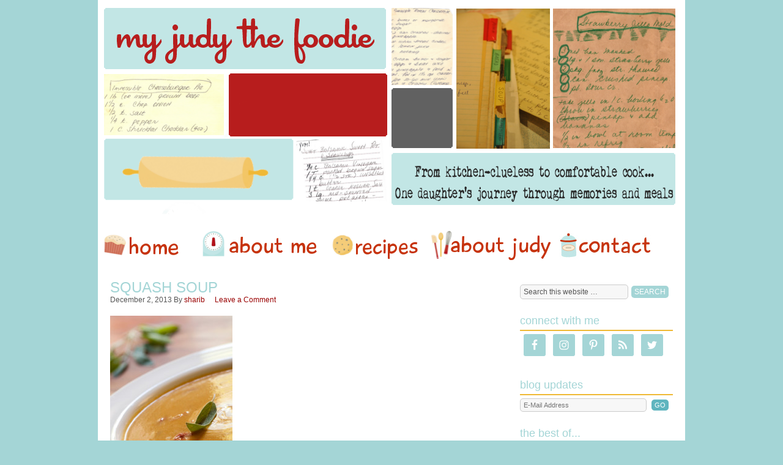

--- FILE ---
content_type: text/html; charset=UTF-8
request_url: https://www.myjudythefoodie.com/2013/12/cranberry-roasted-squash-soup-with-toasted-pecans/istock_000014463048xsmall/
body_size: 10132
content:
<!DOCTYPE html PUBLIC "-//W3C//DTD XHTML 1.0 Transitional//EN" "http://www.w3.org/TR/xhtml1/DTD/xhtml1-transitional.dtd">
<html xmlns="http://www.w3.org/1999/xhtml" lang="en-US" xml:lang="en-US">
<head profile="http://gmpg.org/xfn/11">
<meta http-equiv="Content-Type" content="text/html; charset=UTF-8" />
<title>squash soup - My Judy the Foodie</title><meta name='robots' content='index, follow, max-image-preview:large, max-snippet:-1, max-video-preview:-1' />

	<!-- This site is optimized with the Yoast SEO plugin v20.13 - https://yoast.com/wordpress/plugins/seo/ -->
	<link rel="canonical" href="https://www.myjudythefoodie.com/2013/12/cranberry-roasted-squash-soup-with-toasted-pecans/istock_000014463048xsmall/" />
	<meta property="og:locale" content="en_US" />
	<meta property="og:type" content="article" />
	<meta property="og:title" content="squash soup - My Judy the Foodie" />
	<meta property="og:url" content="https://www.myjudythefoodie.com/2013/12/cranberry-roasted-squash-soup-with-toasted-pecans/istock_000014463048xsmall/" />
	<meta property="og:site_name" content="My Judy the Foodie" />
	<meta property="og:image" content="https://www.myjudythefoodie.com/2013/12/cranberry-roasted-squash-soup-with-toasted-pecans/istock_000014463048xsmall" />
	<meta property="og:image:width" content="283" />
	<meta property="og:image:height" content="424" />
	<meta property="og:image:type" content="image/jpeg" />
	<meta name="twitter:card" content="summary_large_image" />
	<script type="application/ld+json" class="yoast-schema-graph">{"@context":"https://schema.org","@graph":[{"@type":"WebPage","@id":"https://www.myjudythefoodie.com/2013/12/cranberry-roasted-squash-soup-with-toasted-pecans/istock_000014463048xsmall/","url":"https://www.myjudythefoodie.com/2013/12/cranberry-roasted-squash-soup-with-toasted-pecans/istock_000014463048xsmall/","name":"squash soup - My Judy the Foodie","isPartOf":{"@id":"https://www.myjudythefoodie.com/#website"},"primaryImageOfPage":{"@id":"https://www.myjudythefoodie.com/2013/12/cranberry-roasted-squash-soup-with-toasted-pecans/istock_000014463048xsmall/#primaryimage"},"image":{"@id":"https://www.myjudythefoodie.com/2013/12/cranberry-roasted-squash-soup-with-toasted-pecans/istock_000014463048xsmall/#primaryimage"},"thumbnailUrl":"https://www.myjudythefoodie.com/wp-content/uploads/2013/12/iStock_000014463048XSmall.jpg","datePublished":"2013-12-02T17:58:50+00:00","dateModified":"2013-12-02T17:58:50+00:00","breadcrumb":{"@id":"https://www.myjudythefoodie.com/2013/12/cranberry-roasted-squash-soup-with-toasted-pecans/istock_000014463048xsmall/#breadcrumb"},"inLanguage":"en-US","potentialAction":[{"@type":"ReadAction","target":["https://www.myjudythefoodie.com/2013/12/cranberry-roasted-squash-soup-with-toasted-pecans/istock_000014463048xsmall/"]}]},{"@type":"ImageObject","inLanguage":"en-US","@id":"https://www.myjudythefoodie.com/2013/12/cranberry-roasted-squash-soup-with-toasted-pecans/istock_000014463048xsmall/#primaryimage","url":"https://www.myjudythefoodie.com/wp-content/uploads/2013/12/iStock_000014463048XSmall.jpg","contentUrl":"https://www.myjudythefoodie.com/wp-content/uploads/2013/12/iStock_000014463048XSmall.jpg","width":283,"height":424},{"@type":"BreadcrumbList","@id":"https://www.myjudythefoodie.com/2013/12/cranberry-roasted-squash-soup-with-toasted-pecans/istock_000014463048xsmall/#breadcrumb","itemListElement":[{"@type":"ListItem","position":1,"name":"Home","item":"https://www.myjudythefoodie.com/"},{"@type":"ListItem","position":2,"name":"Cranberry Roasted Squash Soup with Toasted Pecans","item":"https://www.myjudythefoodie.com/2013/12/cranberry-roasted-squash-soup-with-toasted-pecans/"},{"@type":"ListItem","position":3,"name":"squash soup"}]},{"@type":"WebSite","@id":"https://www.myjudythefoodie.com/#website","url":"https://www.myjudythefoodie.com/","name":"My Judy the Foodie","description":"From kitchen-clueless to comfortable cook...one daughter&#039;s journey through memories and meals","potentialAction":[{"@type":"SearchAction","target":{"@type":"EntryPoint","urlTemplate":"https://www.myjudythefoodie.com/?s={search_term_string}"},"query-input":"required name=search_term_string"}],"inLanguage":"en-US"}]}</script>
	<!-- / Yoast SEO plugin. -->


<link rel='dns-prefetch' href='//www.myjudythefoodie.com' />
<link rel='dns-prefetch' href='//secure.gravatar.com' />
<link rel='dns-prefetch' href='//stats.wp.com' />
<link rel='dns-prefetch' href='//m9m6e2w5.stackpathcdn.com' />
<link rel='dns-prefetch' href='//cdn.shareaholic.net' />
<link rel='dns-prefetch' href='//www.shareaholic.net' />
<link rel='dns-prefetch' href='//analytics.shareaholic.com' />
<link rel='dns-prefetch' href='//recs.shareaholic.com' />
<link rel='dns-prefetch' href='//partner.shareaholic.com' />
<link rel='dns-prefetch' href='//v0.wordpress.com' />
<link rel="alternate" type="application/rss+xml" title="My Judy the Foodie &raquo; Feed" href="http://feeds.feedburner.com/myjudythefoodie" />
<link rel="alternate" type="application/rss+xml" title="My Judy the Foodie &raquo; Comments Feed" href="https://www.myjudythefoodie.com/comments/feed/" />
<link rel="alternate" type="application/rss+xml" title="My Judy the Foodie &raquo; squash soup Comments Feed" href="https://www.myjudythefoodie.com/2013/12/cranberry-roasted-squash-soup-with-toasted-pecans/istock_000014463048xsmall/feed/" />
<!-- Shareaholic - https://www.shareaholic.com -->
<link rel='preload' href='//cdn.shareaholic.net/assets/pub/shareaholic.js' as='script'/>
<script data-no-minify='1' data-cfasync='false'>
_SHR_SETTINGS = {"endpoints":{"local_recs_url":"https:\/\/www.myjudythefoodie.com\/wp-admin\/admin-ajax.php?action=shareaholic_permalink_related","ajax_url":"https:\/\/www.myjudythefoodie.com\/wp-admin\/admin-ajax.php","share_counts_url":"https:\/\/www.myjudythefoodie.com\/wp-admin\/admin-ajax.php?action=shareaholic_share_counts_api"},"site_id":"937a4033367cf147c3e8e0f003514b62","url_components":{"year":"2013","monthnum":"12","day":"02","hour":"12","minute":"58","second":"50","post_id":"2570","postname":"istock_000014463048xsmall","category":"uncategorized"}};
</script>
<script data-no-minify='1' data-cfasync='false' src='//cdn.shareaholic.net/assets/pub/shareaholic.js' data-shr-siteid='937a4033367cf147c3e8e0f003514b62' async ></script>

<!-- Shareaholic Content Tags -->
<meta name='shareaholic:site_name' content='My Judy the Foodie' />
<meta name='shareaholic:language' content='en-US' />
<meta name='shareaholic:url' content='https://www.myjudythefoodie.com/2013/12/cranberry-roasted-squash-soup-with-toasted-pecans/istock_000014463048xsmall/' />
<meta name='shareaholic:keywords' content='tag:cranberry roasted squash soup, tag:holiday recipe, tag:squash, tag:squash recipe, tag:squash soup, cat:recipes, cat:sides, type:attachment' />
<meta name='shareaholic:article_published_time' content='2013-12-02T12:58:50-05:00' />
<meta name='shareaholic:article_modified_time' content='2013-12-02T12:58:50-05:00' />
<meta name='shareaholic:shareable_page' content='true' />
<meta name='shareaholic:article_visibility' content='private' />
<meta name='shareaholic:article_author_name' content='sharib' />
<meta name='shareaholic:site_id' content='937a4033367cf147c3e8e0f003514b62' />
<meta name='shareaholic:wp_version' content='9.7.8' />

<!-- Shareaholic Content Tags End -->

<!-- Shareaholic Open Graph Tags -->
<meta property='og:image' content='https://www.myjudythefoodie.com/wp-content/uploads/2013/12/iStock_000014463048XSmall-150x150.jpg' />
<!-- Shareaholic Open Graph Tags End -->
<script type="text/javascript">
window._wpemojiSettings = {"baseUrl":"https:\/\/s.w.org\/images\/core\/emoji\/14.0.0\/72x72\/","ext":".png","svgUrl":"https:\/\/s.w.org\/images\/core\/emoji\/14.0.0\/svg\/","svgExt":".svg","source":{"concatemoji":"https:\/\/www.myjudythefoodie.com\/wp-includes\/js\/wp-emoji-release.min.js?ver=6.3.7"}};
/*! This file is auto-generated */
!function(i,n){var o,s,e;function c(e){try{var t={supportTests:e,timestamp:(new Date).valueOf()};sessionStorage.setItem(o,JSON.stringify(t))}catch(e){}}function p(e,t,n){e.clearRect(0,0,e.canvas.width,e.canvas.height),e.fillText(t,0,0);var t=new Uint32Array(e.getImageData(0,0,e.canvas.width,e.canvas.height).data),r=(e.clearRect(0,0,e.canvas.width,e.canvas.height),e.fillText(n,0,0),new Uint32Array(e.getImageData(0,0,e.canvas.width,e.canvas.height).data));return t.every(function(e,t){return e===r[t]})}function u(e,t,n){switch(t){case"flag":return n(e,"\ud83c\udff3\ufe0f\u200d\u26a7\ufe0f","\ud83c\udff3\ufe0f\u200b\u26a7\ufe0f")?!1:!n(e,"\ud83c\uddfa\ud83c\uddf3","\ud83c\uddfa\u200b\ud83c\uddf3")&&!n(e,"\ud83c\udff4\udb40\udc67\udb40\udc62\udb40\udc65\udb40\udc6e\udb40\udc67\udb40\udc7f","\ud83c\udff4\u200b\udb40\udc67\u200b\udb40\udc62\u200b\udb40\udc65\u200b\udb40\udc6e\u200b\udb40\udc67\u200b\udb40\udc7f");case"emoji":return!n(e,"\ud83e\udef1\ud83c\udffb\u200d\ud83e\udef2\ud83c\udfff","\ud83e\udef1\ud83c\udffb\u200b\ud83e\udef2\ud83c\udfff")}return!1}function f(e,t,n){var r="undefined"!=typeof WorkerGlobalScope&&self instanceof WorkerGlobalScope?new OffscreenCanvas(300,150):i.createElement("canvas"),a=r.getContext("2d",{willReadFrequently:!0}),o=(a.textBaseline="top",a.font="600 32px Arial",{});return e.forEach(function(e){o[e]=t(a,e,n)}),o}function t(e){var t=i.createElement("script");t.src=e,t.defer=!0,i.head.appendChild(t)}"undefined"!=typeof Promise&&(o="wpEmojiSettingsSupports",s=["flag","emoji"],n.supports={everything:!0,everythingExceptFlag:!0},e=new Promise(function(e){i.addEventListener("DOMContentLoaded",e,{once:!0})}),new Promise(function(t){var n=function(){try{var e=JSON.parse(sessionStorage.getItem(o));if("object"==typeof e&&"number"==typeof e.timestamp&&(new Date).valueOf()<e.timestamp+604800&&"object"==typeof e.supportTests)return e.supportTests}catch(e){}return null}();if(!n){if("undefined"!=typeof Worker&&"undefined"!=typeof OffscreenCanvas&&"undefined"!=typeof URL&&URL.createObjectURL&&"undefined"!=typeof Blob)try{var e="postMessage("+f.toString()+"("+[JSON.stringify(s),u.toString(),p.toString()].join(",")+"));",r=new Blob([e],{type:"text/javascript"}),a=new Worker(URL.createObjectURL(r),{name:"wpTestEmojiSupports"});return void(a.onmessage=function(e){c(n=e.data),a.terminate(),t(n)})}catch(e){}c(n=f(s,u,p))}t(n)}).then(function(e){for(var t in e)n.supports[t]=e[t],n.supports.everything=n.supports.everything&&n.supports[t],"flag"!==t&&(n.supports.everythingExceptFlag=n.supports.everythingExceptFlag&&n.supports[t]);n.supports.everythingExceptFlag=n.supports.everythingExceptFlag&&!n.supports.flag,n.DOMReady=!1,n.readyCallback=function(){n.DOMReady=!0}}).then(function(){return e}).then(function(){var e;n.supports.everything||(n.readyCallback(),(e=n.source||{}).concatemoji?t(e.concatemoji):e.wpemoji&&e.twemoji&&(t(e.twemoji),t(e.wpemoji)))}))}((window,document),window._wpemojiSettings);
</script>
<style type="text/css">
img.wp-smiley,
img.emoji {
	display: inline !important;
	border: none !important;
	box-shadow: none !important;
	height: 1em !important;
	width: 1em !important;
	margin: 0 0.07em !important;
	vertical-align: -0.1em !important;
	background: none !important;
	padding: 0 !important;
}
</style>
	<link rel='stylesheet' id='child-theme-css' href='https://www.myjudythefoodie.com/wp-content/themes/pixelhappy/style.css?ver=2.5.2' type='text/css' media='all' />
<link rel='stylesheet' id='wp-block-library-css' href='https://www.myjudythefoodie.com/wp-includes/css/dist/block-library/style.min.css?ver=6.3.7' type='text/css' media='all' />
<style id='wp-block-library-inline-css' type='text/css'>
.has-text-align-justify{text-align:justify;}
</style>
<link rel='stylesheet' id='jetpack-videopress-video-block-view-css' href='https://www.myjudythefoodie.com/wp-content/plugins/jetpack/jetpack_vendor/automattic/jetpack-videopress/build/block-editor/blocks/video/view.css?minify=false&#038;ver=34ae973733627b74a14e' type='text/css' media='all' />
<link rel='stylesheet' id='mediaelement-css' href='https://www.myjudythefoodie.com/wp-includes/js/mediaelement/mediaelementplayer-legacy.min.css?ver=4.2.17' type='text/css' media='all' />
<link rel='stylesheet' id='wp-mediaelement-css' href='https://www.myjudythefoodie.com/wp-includes/js/mediaelement/wp-mediaelement.min.css?ver=6.3.7' type='text/css' media='all' />
<style id='classic-theme-styles-inline-css' type='text/css'>
/*! This file is auto-generated */
.wp-block-button__link{color:#fff;background-color:#32373c;border-radius:9999px;box-shadow:none;text-decoration:none;padding:calc(.667em + 2px) calc(1.333em + 2px);font-size:1.125em}.wp-block-file__button{background:#32373c;color:#fff;text-decoration:none}
</style>
<style id='global-styles-inline-css' type='text/css'>
body{--wp--preset--color--black: #000000;--wp--preset--color--cyan-bluish-gray: #abb8c3;--wp--preset--color--white: #ffffff;--wp--preset--color--pale-pink: #f78da7;--wp--preset--color--vivid-red: #cf2e2e;--wp--preset--color--luminous-vivid-orange: #ff6900;--wp--preset--color--luminous-vivid-amber: #fcb900;--wp--preset--color--light-green-cyan: #7bdcb5;--wp--preset--color--vivid-green-cyan: #00d084;--wp--preset--color--pale-cyan-blue: #8ed1fc;--wp--preset--color--vivid-cyan-blue: #0693e3;--wp--preset--color--vivid-purple: #9b51e0;--wp--preset--gradient--vivid-cyan-blue-to-vivid-purple: linear-gradient(135deg,rgba(6,147,227,1) 0%,rgb(155,81,224) 100%);--wp--preset--gradient--light-green-cyan-to-vivid-green-cyan: linear-gradient(135deg,rgb(122,220,180) 0%,rgb(0,208,130) 100%);--wp--preset--gradient--luminous-vivid-amber-to-luminous-vivid-orange: linear-gradient(135deg,rgba(252,185,0,1) 0%,rgba(255,105,0,1) 100%);--wp--preset--gradient--luminous-vivid-orange-to-vivid-red: linear-gradient(135deg,rgba(255,105,0,1) 0%,rgb(207,46,46) 100%);--wp--preset--gradient--very-light-gray-to-cyan-bluish-gray: linear-gradient(135deg,rgb(238,238,238) 0%,rgb(169,184,195) 100%);--wp--preset--gradient--cool-to-warm-spectrum: linear-gradient(135deg,rgb(74,234,220) 0%,rgb(151,120,209) 20%,rgb(207,42,186) 40%,rgb(238,44,130) 60%,rgb(251,105,98) 80%,rgb(254,248,76) 100%);--wp--preset--gradient--blush-light-purple: linear-gradient(135deg,rgb(255,206,236) 0%,rgb(152,150,240) 100%);--wp--preset--gradient--blush-bordeaux: linear-gradient(135deg,rgb(254,205,165) 0%,rgb(254,45,45) 50%,rgb(107,0,62) 100%);--wp--preset--gradient--luminous-dusk: linear-gradient(135deg,rgb(255,203,112) 0%,rgb(199,81,192) 50%,rgb(65,88,208) 100%);--wp--preset--gradient--pale-ocean: linear-gradient(135deg,rgb(255,245,203) 0%,rgb(182,227,212) 50%,rgb(51,167,181) 100%);--wp--preset--gradient--electric-grass: linear-gradient(135deg,rgb(202,248,128) 0%,rgb(113,206,126) 100%);--wp--preset--gradient--midnight: linear-gradient(135deg,rgb(2,3,129) 0%,rgb(40,116,252) 100%);--wp--preset--font-size--small: 13px;--wp--preset--font-size--medium: 20px;--wp--preset--font-size--large: 36px;--wp--preset--font-size--x-large: 42px;--wp--preset--spacing--20: 0.44rem;--wp--preset--spacing--30: 0.67rem;--wp--preset--spacing--40: 1rem;--wp--preset--spacing--50: 1.5rem;--wp--preset--spacing--60: 2.25rem;--wp--preset--spacing--70: 3.38rem;--wp--preset--spacing--80: 5.06rem;--wp--preset--shadow--natural: 6px 6px 9px rgba(0, 0, 0, 0.2);--wp--preset--shadow--deep: 12px 12px 50px rgba(0, 0, 0, 0.4);--wp--preset--shadow--sharp: 6px 6px 0px rgba(0, 0, 0, 0.2);--wp--preset--shadow--outlined: 6px 6px 0px -3px rgba(255, 255, 255, 1), 6px 6px rgba(0, 0, 0, 1);--wp--preset--shadow--crisp: 6px 6px 0px rgba(0, 0, 0, 1);}:where(.is-layout-flex){gap: 0.5em;}:where(.is-layout-grid){gap: 0.5em;}body .is-layout-flow > .alignleft{float: left;margin-inline-start: 0;margin-inline-end: 2em;}body .is-layout-flow > .alignright{float: right;margin-inline-start: 2em;margin-inline-end: 0;}body .is-layout-flow > .aligncenter{margin-left: auto !important;margin-right: auto !important;}body .is-layout-constrained > .alignleft{float: left;margin-inline-start: 0;margin-inline-end: 2em;}body .is-layout-constrained > .alignright{float: right;margin-inline-start: 2em;margin-inline-end: 0;}body .is-layout-constrained > .aligncenter{margin-left: auto !important;margin-right: auto !important;}body .is-layout-constrained > :where(:not(.alignleft):not(.alignright):not(.alignfull)){max-width: var(--wp--style--global--content-size);margin-left: auto !important;margin-right: auto !important;}body .is-layout-constrained > .alignwide{max-width: var(--wp--style--global--wide-size);}body .is-layout-flex{display: flex;}body .is-layout-flex{flex-wrap: wrap;align-items: center;}body .is-layout-flex > *{margin: 0;}body .is-layout-grid{display: grid;}body .is-layout-grid > *{margin: 0;}:where(.wp-block-columns.is-layout-flex){gap: 2em;}:where(.wp-block-columns.is-layout-grid){gap: 2em;}:where(.wp-block-post-template.is-layout-flex){gap: 1.25em;}:where(.wp-block-post-template.is-layout-grid){gap: 1.25em;}.has-black-color{color: var(--wp--preset--color--black) !important;}.has-cyan-bluish-gray-color{color: var(--wp--preset--color--cyan-bluish-gray) !important;}.has-white-color{color: var(--wp--preset--color--white) !important;}.has-pale-pink-color{color: var(--wp--preset--color--pale-pink) !important;}.has-vivid-red-color{color: var(--wp--preset--color--vivid-red) !important;}.has-luminous-vivid-orange-color{color: var(--wp--preset--color--luminous-vivid-orange) !important;}.has-luminous-vivid-amber-color{color: var(--wp--preset--color--luminous-vivid-amber) !important;}.has-light-green-cyan-color{color: var(--wp--preset--color--light-green-cyan) !important;}.has-vivid-green-cyan-color{color: var(--wp--preset--color--vivid-green-cyan) !important;}.has-pale-cyan-blue-color{color: var(--wp--preset--color--pale-cyan-blue) !important;}.has-vivid-cyan-blue-color{color: var(--wp--preset--color--vivid-cyan-blue) !important;}.has-vivid-purple-color{color: var(--wp--preset--color--vivid-purple) !important;}.has-black-background-color{background-color: var(--wp--preset--color--black) !important;}.has-cyan-bluish-gray-background-color{background-color: var(--wp--preset--color--cyan-bluish-gray) !important;}.has-white-background-color{background-color: var(--wp--preset--color--white) !important;}.has-pale-pink-background-color{background-color: var(--wp--preset--color--pale-pink) !important;}.has-vivid-red-background-color{background-color: var(--wp--preset--color--vivid-red) !important;}.has-luminous-vivid-orange-background-color{background-color: var(--wp--preset--color--luminous-vivid-orange) !important;}.has-luminous-vivid-amber-background-color{background-color: var(--wp--preset--color--luminous-vivid-amber) !important;}.has-light-green-cyan-background-color{background-color: var(--wp--preset--color--light-green-cyan) !important;}.has-vivid-green-cyan-background-color{background-color: var(--wp--preset--color--vivid-green-cyan) !important;}.has-pale-cyan-blue-background-color{background-color: var(--wp--preset--color--pale-cyan-blue) !important;}.has-vivid-cyan-blue-background-color{background-color: var(--wp--preset--color--vivid-cyan-blue) !important;}.has-vivid-purple-background-color{background-color: var(--wp--preset--color--vivid-purple) !important;}.has-black-border-color{border-color: var(--wp--preset--color--black) !important;}.has-cyan-bluish-gray-border-color{border-color: var(--wp--preset--color--cyan-bluish-gray) !important;}.has-white-border-color{border-color: var(--wp--preset--color--white) !important;}.has-pale-pink-border-color{border-color: var(--wp--preset--color--pale-pink) !important;}.has-vivid-red-border-color{border-color: var(--wp--preset--color--vivid-red) !important;}.has-luminous-vivid-orange-border-color{border-color: var(--wp--preset--color--luminous-vivid-orange) !important;}.has-luminous-vivid-amber-border-color{border-color: var(--wp--preset--color--luminous-vivid-amber) !important;}.has-light-green-cyan-border-color{border-color: var(--wp--preset--color--light-green-cyan) !important;}.has-vivid-green-cyan-border-color{border-color: var(--wp--preset--color--vivid-green-cyan) !important;}.has-pale-cyan-blue-border-color{border-color: var(--wp--preset--color--pale-cyan-blue) !important;}.has-vivid-cyan-blue-border-color{border-color: var(--wp--preset--color--vivid-cyan-blue) !important;}.has-vivid-purple-border-color{border-color: var(--wp--preset--color--vivid-purple) !important;}.has-vivid-cyan-blue-to-vivid-purple-gradient-background{background: var(--wp--preset--gradient--vivid-cyan-blue-to-vivid-purple) !important;}.has-light-green-cyan-to-vivid-green-cyan-gradient-background{background: var(--wp--preset--gradient--light-green-cyan-to-vivid-green-cyan) !important;}.has-luminous-vivid-amber-to-luminous-vivid-orange-gradient-background{background: var(--wp--preset--gradient--luminous-vivid-amber-to-luminous-vivid-orange) !important;}.has-luminous-vivid-orange-to-vivid-red-gradient-background{background: var(--wp--preset--gradient--luminous-vivid-orange-to-vivid-red) !important;}.has-very-light-gray-to-cyan-bluish-gray-gradient-background{background: var(--wp--preset--gradient--very-light-gray-to-cyan-bluish-gray) !important;}.has-cool-to-warm-spectrum-gradient-background{background: var(--wp--preset--gradient--cool-to-warm-spectrum) !important;}.has-blush-light-purple-gradient-background{background: var(--wp--preset--gradient--blush-light-purple) !important;}.has-blush-bordeaux-gradient-background{background: var(--wp--preset--gradient--blush-bordeaux) !important;}.has-luminous-dusk-gradient-background{background: var(--wp--preset--gradient--luminous-dusk) !important;}.has-pale-ocean-gradient-background{background: var(--wp--preset--gradient--pale-ocean) !important;}.has-electric-grass-gradient-background{background: var(--wp--preset--gradient--electric-grass) !important;}.has-midnight-gradient-background{background: var(--wp--preset--gradient--midnight) !important;}.has-small-font-size{font-size: var(--wp--preset--font-size--small) !important;}.has-medium-font-size{font-size: var(--wp--preset--font-size--medium) !important;}.has-large-font-size{font-size: var(--wp--preset--font-size--large) !important;}.has-x-large-font-size{font-size: var(--wp--preset--font-size--x-large) !important;}
.wp-block-navigation a:where(:not(.wp-element-button)){color: inherit;}
:where(.wp-block-post-template.is-layout-flex){gap: 1.25em;}:where(.wp-block-post-template.is-layout-grid){gap: 1.25em;}
:where(.wp-block-columns.is-layout-flex){gap: 2em;}:where(.wp-block-columns.is-layout-grid){gap: 2em;}
.wp-block-pullquote{font-size: 1.5em;line-height: 1.6;}
</style>
<link rel='stylesheet' id='swiftype-facets-css' href='https://www.myjudythefoodie.com/wp-content/plugins/swiftype-search/Search/../assets/facets.css?ver=6.3.7' type='text/css' media='all' />
<link rel='stylesheet' id='simple-social-icons-font-css' href='https://www.myjudythefoodie.com/wp-content/plugins/simple-social-icons/css/style.css?ver=3.0.2' type='text/css' media='all' />
<link rel='stylesheet' id='swiftype-css' href='https://www.myjudythefoodie.com/wp-content/plugins/swiftype-search/Search/../assets/autocomplete.css?ver=6.3.7' type='text/css' media='all' />
<link rel='stylesheet' id='jetpack_css-css' href='https://www.myjudythefoodie.com/wp-content/plugins/jetpack/css/jetpack.css?ver=12.4.1' type='text/css' media='all' />
<link rel='stylesheet' id='hrecipe_display_stylesheet-css' href='https://www.myjudythefoodie.com/wp-content/plugins/hrecipe/css/hrecipe.css?ver=6.3.7' type='text/css' media='all' />
<script type='text/javascript' src='https://www.myjudythefoodie.com/wp-includes/js/jquery/jquery.min.js?ver=3.7.0' id='jquery-core-js'></script>
<script type='text/javascript' src='https://www.myjudythefoodie.com/wp-includes/js/jquery/jquery-migrate.min.js?ver=3.4.1' id='jquery-migrate-js'></script>
<!--[if lt IE 9]>
<script type='text/javascript' src='https://www.myjudythefoodie.com/wp-content/themes/genesis/lib/js/html5shiv.js?ver=3.7.3' id='html5shiv-js'></script>
<![endif]-->
<script type='text/javascript' id='swiftype-js-extra'>
/* <![CDATA[ */
var swiftypeParams = {"engineKey":"ervBwKyzDzHakQ5zEHJ7"};
/* ]]> */
</script>
<script type='text/javascript' src='https://www.myjudythefoodie.com/wp-content/plugins/swiftype-search/Search/../assets/install_swiftype.min.js?ver=6.3.7' id='swiftype-js'></script>
<link rel="https://api.w.org/" href="https://www.myjudythefoodie.com/wp-json/" /><link rel="alternate" type="application/json" href="https://www.myjudythefoodie.com/wp-json/wp/v2/media/2570" /><link rel="EditURI" type="application/rsd+xml" title="RSD" href="https://www.myjudythefoodie.com/xmlrpc.php?rsd" />
<meta name="generator" content="WordPress 6.3.7" />
<link rel='shortlink' href='https://wp.me/a1ALA7-Fs' />
<link rel="alternate" type="application/json+oembed" href="https://www.myjudythefoodie.com/wp-json/oembed/1.0/embed?url=https%3A%2F%2Fwww.myjudythefoodie.com%2F2013%2F12%2Fcranberry-roasted-squash-soup-with-toasted-pecans%2Fistock_000014463048xsmall%2F" />
<link rel="alternate" type="text/xml+oembed" href="https://www.myjudythefoodie.com/wp-json/oembed/1.0/embed?url=https%3A%2F%2Fwww.myjudythefoodie.com%2F2013%2F12%2Fcranberry-roasted-squash-soup-with-toasted-pecans%2Fistock_000014463048xsmall%2F&#038;format=xml" />
<script type="text/javascript">
	window._zem_rp_post_id = '2570';
	window._zem_rp_thumbnails = true;
	window._zem_rp_post_title = 'squash+soup';
	window._zem_rp_post_tags = [];
	window._zem_rp_static_base_url = 'https://content.zemanta.com/static/';
	window._zem_rp_wp_ajax_url = 'https://www.myjudythefoodie.com/wp-admin/admin-ajax.php';
	window._zem_rp_plugin_version = '1.14';
	window._zem_rp_num_rel_posts = '4';
</script>
<link rel="stylesheet" href="https://www.myjudythefoodie.com/wp-content/plugins/related-posts-by-zemanta/static/themes/vertical.css?version=1.14" />
<link type="text/css" rel="stylesheet" href="https://www.myjudythefoodie.com/wp-content/plugins/wordpress-print-this-section/css/printthis.css" />
<!-- Print This Plugin Was Here! -->
	<style>img#wpstats{display:none}</style>
		<link rel="icon" href="https://www.myjudythefoodie.com/wp-content/themes/pixelhappy/images/favicon.ico" />
<link rel="pingback" href="https://www.myjudythefoodie.com/xmlrpc.php" />
<style type="text/css">
</style>
</head>
<body class="attachment attachment-template-default single single-attachment postid-2570 attachmentid-2570 attachment-jpeg header-image header-full-width content-sidebar"><div id="wrap"><div id="header"><div class="wrap"><div id="title-area"><p id="title"><a href="https://www.myjudythefoodie.com/">My Judy the Foodie</a></p><p id="description">From kitchen-clueless to comfortable cook...one daughter&#039;s journey through memories and meals</p></div></div></div><div id="nav"><div class="wrap"><ul id="menu-main" class="menu genesis-nav-menu menu-primary js-superfish"><li id="menu-item-8" class="nav li home a rumble-home menu-item menu-item-type-custom menu-item-object-custom menu-item-home menu-item-8"><a title="menu" href="https://www.myjudythefoodie.com">home</a></li>
<li id="menu-item-10" class="nav li aboutme a rumble-aboutme menu-item menu-item-type-post_type menu-item-object-page menu-item-10"><a href="https://www.myjudythefoodie.com/about-me/">About Me</a></li>
<li id="menu-item-2401" class="nav li recipes a rumble-recipes menu-item menu-item-type-post_type menu-item-object-page menu-item-2401"><a href="https://www.myjudythefoodie.com/recipes/">Recipes</a></li>
<li id="menu-item-11" class="nav li aboutjudy a rumble-aboutjudy menu-item menu-item-type-post_type menu-item-object-page menu-item-11"><a href="https://www.myjudythefoodie.com/about-judy/">About Judy</a></li>
<li id="menu-item-733" class="nav li shop a rumble-shop menu-item menu-item-type-custom menu-item-object-custom menu-item-733"><a href="https://www.myjudythefoodie.com/contact/">Contact</a></li>
</ul></div></div><div id="inner"><div id="content-sidebar-wrap"><div id="content" class="hfeed"><div class="post-2570 attachment type-attachment status-inherit hentry entry"><h1 class="entry-title">squash soup</h1>
<div class="post-info"><span class="date published time" title="2013-12-02T12:58:50-05:00">December 2, 2013</span>  By <span class="author vcard"><span class="fn"><a href="https://www.myjudythefoodie.com/author/sharib/" rel="author">sharib</a></span></span> <span class="post-comments"><a href="https://www.myjudythefoodie.com/2013/12/cranberry-roasted-squash-soup-with-toasted-pecans/istock_000014463048xsmall/#respond">Leave a Comment</a></span> </div><div class="entry-content"><div style='display:none;' class='shareaholic-canvas' data-app='share_buttons' data-title='squash soup' data-link='https://www.myjudythefoodie.com/2013/12/cranberry-roasted-squash-soup-with-toasted-pecans/istock_000014463048xsmall/' data-app-id-name='post_above_content'></div><p class="attachment"><a href='https://www.myjudythefoodie.com/wp-content/uploads/2013/12/iStock_000014463048XSmall.jpg'><img fetchpriority="high" width="200" height="300" src="https://www.myjudythefoodie.com/wp-content/uploads/2013/12/iStock_000014463048XSmall-200x300.jpg" class="attachment-medium size-medium" alt="" decoding="async" srcset="https://www.myjudythefoodie.com/wp-content/uploads/2013/12/iStock_000014463048XSmall-200x300.jpg 200w, https://www.myjudythefoodie.com/wp-content/uploads/2013/12/iStock_000014463048XSmall.jpg 283w" sizes="(max-width: 200px) 100vw, 200px" /></a></p>
<div style='display:none;' class='shareaholic-canvas' data-app='share_buttons' data-title='squash soup' data-link='https://www.myjudythefoodie.com/2013/12/cranberry-roasted-squash-soup-with-toasted-pecans/istock_000014463048xsmall/' data-app-id-name='post_below_content'></div></div><div class="post-meta">  <span class="post-comments"><a href="https://www.myjudythefoodie.com/2013/12/cranberry-roasted-squash-soup-with-toasted-pecans/istock_000014463048xsmall/#respond">Leave a Comment</a></span></div></div>	<div id="respond" class="comment-respond">
		<h3 id="reply-title" class="comment-reply-title">Speak Your Mind <small><a rel="nofollow" id="cancel-comment-reply-link" href="/2013/12/cranberry-roasted-squash-soup-with-toasted-pecans/istock_000014463048xsmall/#respond" style="display:none;">Cancel reply</a></small></h3><form action="https://www.myjudythefoodie.com/wp-comments-post.php" method="post" id="commentform" class="comment-form" novalidate><p class="comment-form-comment"><textarea id="comment" name="comment" cols="45" rows="8" tabindex="4" aria-required="true"></textarea></p><p class="comment-form-author"><input id="author" name="author" type="text" value="" size="30" tabindex="1" aria-required="true" /><label for="author">Name</label> <span class="required">*</span></p>
<p class="comment-form-email"><input id="email" name="email" type="text" value="" size="30" tabindex="2" aria-required="true" /><label for="email">Email</label> <span class="required">*</span></p>
<p class="comment-form-url"><input id="url" name="url" type="text" value="" size="30" tabindex="3" /><label for="url">Website</label></p>
<p class="comment-subscription-form"><input type="checkbox" name="subscribe_blog" id="subscribe_blog" value="subscribe" style="width: auto; -moz-appearance: checkbox; -webkit-appearance: checkbox;" /> <label class="subscribe-label" id="subscribe-blog-label" for="subscribe_blog">Notify me of new posts by email.</label></p><p class="form-submit"><input name="submit" type="submit" id="submit" class="submit" value="Post Comment" /> <input type='hidden' name='comment_post_ID' value='2570' id='comment_post_ID' />
<input type='hidden' name='comment_parent' id='comment_parent' value='0' />
</p><p style="display: none;"><input type="hidden" id="akismet_comment_nonce" name="akismet_comment_nonce" value="54fdec7f51" /></p><p style="display: none !important;"><label>&#916;<textarea name="ak_hp_textarea" cols="45" rows="8" maxlength="100"></textarea></label><input type="hidden" id="ak_js_1" name="ak_js" value="217"/><script>document.getElementById( "ak_js_1" ).setAttribute( "value", ( new Date() ).getTime() );</script></p></form>	</div><!-- #respond -->
	</div><div id="sidebar" class="sidebar widget-area"><div id="search-3" class="widget widget_search"><div class="widget-wrap"><form method="get" class="searchform search-form" action="https://www.myjudythefoodie.com/" role="search" ><input type="text" value="Search this website &#x2026;" name="s" class="s search-input" onfocus="if (&#039;Search this website &#x2026;&#039; === this.value) {this.value = &#039;&#039;;}" onblur="if (&#039;&#039; === this.value) {this.value = &#039;Search this website &#x2026;&#039;;}" /><input type="submit" class="searchsubmit search-submit" value="Search" /></form></div></div>
<div id="simple-social-icons-2" class="widget simple-social-icons"><div class="widget-wrap"><h4 class="widget-title widgettitle">Connect with me</h4>
<ul class="alignleft"><li class="ssi-facebook"><a href="http://www.facebook.com/myjudythefoodie" target="_blank" rel="noopener noreferrer"><svg role="img" class="social-facebook" aria-labelledby="social-facebook-2"><title id="social-facebook-2">Facebook</title><use xlink:href="https://www.myjudythefoodie.com/wp-content/plugins/simple-social-icons/symbol-defs.svg#social-facebook"></use></svg></a></li><li class="ssi-instagram"><a href="http://instagram.com/myjudythefoodie" target="_blank" rel="noopener noreferrer"><svg role="img" class="social-instagram" aria-labelledby="social-instagram-2"><title id="social-instagram-2">Instagram</title><use xlink:href="https://www.myjudythefoodie.com/wp-content/plugins/simple-social-icons/symbol-defs.svg#social-instagram"></use></svg></a></li><li class="ssi-pinterest"><a href="http://pinterest.com/sharibrooks" target="_blank" rel="noopener noreferrer"><svg role="img" class="social-pinterest" aria-labelledby="social-pinterest-2"><title id="social-pinterest-2">Pinterest</title><use xlink:href="https://www.myjudythefoodie.com/wp-content/plugins/simple-social-icons/symbol-defs.svg#social-pinterest"></use></svg></a></li><li class="ssi-rss"><a href="http://feeds.feedburner.com/myjudythefoodie" target="_blank" rel="noopener noreferrer"><svg role="img" class="social-rss" aria-labelledby="social-rss-2"><title id="social-rss-2">RSS</title><use xlink:href="https://www.myjudythefoodie.com/wp-content/plugins/simple-social-icons/symbol-defs.svg#social-rss"></use></svg></a></li><li class="ssi-twitter"><a href="http://twitter.com/#!/myjudythefoodie" target="_blank" rel="noopener noreferrer"><svg role="img" class="social-twitter" aria-labelledby="social-twitter-2"><title id="social-twitter-2">Twitter</title><use xlink:href="https://www.myjudythefoodie.com/wp-content/plugins/simple-social-icons/symbol-defs.svg#social-twitter"></use></svg></a></li></ul></div></div>
<div id="enews-ext-2" class="widget enews-widget"><div class="widget-wrap"><div class="enews"><h4 class="widget-title widgettitle">Blog Updates</h4>
			<form
					id="subscribe-enews-ext-2"
					action="https://feedburner.google.com/fb/a/mailverify"
					method="post"
					name="enews-ext-2"
									target="popupwindow"
					onsubmit="window.open( 'https://feedburner.google.com/fb/a/mailverify?uri=myjudythefoodie', 'popupwindow', 'scrollbars=yes,width=550,height=520');return true"
									xmlns="http://www.w3.org/1999/html">
				<input type="text" value="" id="subbox" aria-label="E-Mail Address" placeholder="E-Mail Address" name="email"
																	 />
				<input type="hidden" name="uri" value="myjudythefoodie" />
				<input type="hidden" name="loc" value="en_US" />
				<input type="submit" value="Go" id="subbutton" />

							</form>
		</div></div></div>
<div id="linkcat-382" class="widget widget_links"><div class="widget-wrap"><h4 class="widget-title widgettitle">The Best of...</h4>

	<ul class='xoxo blogroll'>
<li><a href="https://www.myjudythefoodie.com/2011/10/reaping-the-benefits-of-the-fall-apple-harvest/">Apple Butter</a></li>
<li><a href="https://www.myjudythefoodie.com/2011/06/157/">Black Bottom Cupcakes</a></li>
<li><a href="https://www.myjudythefoodie.com/2012/02/blueberry-brunch-cake/">Blueberry Brunch Cake</a></li>
<li><a href="https://www.myjudythefoodie.com/2011/05/judys-flank-steak-with-mystery-marinade/">Flank Steak with Mystery Marinade</a></li>
<li><a href="https://www.myjudythefoodie.com/2011/06/judys-garlic-chicken/">Garlic Chicken</a></li>
<li><a href="https://www.myjudythefoodie.com/2011/12/holiday-carrot-pudding/">Holiday Carrot Pudding</a></li>
<li><a href="https://www.myjudythefoodie.com/2011/08/its-ok-to-be-crabby/">Hot Crab Dip</a></li>
<li><a href="https://www.myjudythefoodie.com/2012/03/oven-baked-french-toast/">Oven-Baked French Toast</a></li>
<li><a href="https://www.myjudythefoodie.com/2012/02/smoky-tomato-soup-with-maple-candied-bacon/">Smoky Tomato Soup with Maple-Candied Bacon</a></li>
<li><a href="https://www.myjudythefoodie.com/2011/05/friday-food-frenzy/">Venezuelan Cole Slaw</a></li>

	</ul>
</div></div>

<div id="text-6" class="widget widget_text"><div class="widget-wrap"><h4 class="widget-title widgettitle">take my button..</h4>
			<div class="textwidget"><br />
<center>
<img src="https://www.myjudythefoodie.com/wp-content/themes/pixelhappy/images/badge.png"/>
<br />
<textarea rows="6" cols="24" style="font-size: 0.8em;" onclick="this.select();"><a href="https://www.myjudythefoodie.com"><img src="https://www.myjudythefoodie.com/wp-content/themes/pixelhappy/images/badge.png"/></a>
</textarea>



</center></div>
		</div></div>
<div id="text-21" class="widget widget_text"><div class="widget-wrap"><h4 class="widget-title widgettitle">Bake it Happen!</h4>
			<div class="textwidget"><center>
<br />
<a href="http://www.bakeithappen.net/" target="_blank" rel="noopener"><img src="https://www.myjudythefoodie.com/wp-content/uploads/2014/09/BIH-Logo-tall.png"/></a></center>
</div>
		</div></div>
<div id="text-23" class="widget widget_text"><div class="widget-wrap"><h4 class="widget-title widgettitle">Clever Network Member</h4>
			<div class="textwidget"><center>
<br />
<!-- Your CGC Badge: Congratulations! --><script type='text/javascript' src='https://s3.amazonaws.com/cgc-badge-v2/load.min.js'></script><script type='text/javascript' src='https://s3.amazonaws.com/cgc-badge-v2/common.js'></script><script type='text/javascript' src='https://badge.clevergirlscollective.com/v2/16FDb13EiOALNuf6NwaB34agc9k4oLH8.js'></script><!-- END CGC Badge --></center></div>
		</div></div>
<div id="text-10" class="widget widget_text"><div class="widget-wrap">			<div class="textwidget"><!-- Site Meter >
<script type="text/javascript" src="http://s51.sitemeter.com/js/counter.js?site=s51judyfoodie">
</script>
<noscript>
<a href="http://s51.sitemeter.com/stats.asp?site=s51judyfoodie" target="_top" rel="noopener">
<img src="http://s51.sitemeter.com/meter.asp?site=s51judyfoodie" alt="Site Meter" border="0"/></a>
</noscript>
<!-- Copyright (c)2009 Site Meter --></div>
		</div></div>
</div></div></div><div id="footer-widgeted">

    <div class="footer-widgeted-1">
        <div id="text-20" class="widget widget_text"><div class="widget-wrap">			<div class="textwidget"><center><a target="_blank" href="http://www.circleofmoms.com/top25/Top-25-Foodie-Moms-2013?trk=t25_Top-25-Foodie-Moms-2013" title="I'm in Circle of Moms Top 25 Foodie Moms - 2013" rel="noopener"><img src="http://images3.circleofmoms.com/images/26247/moms/badges/badge_top25_foodie_moms_2013.png" title="I am in Circle of Moms Top 25 Foodie Moms - 2013!"/></a>
<br /><br />
<a href="http://www.blogwithintegrity.com/"><img src="http://www.blogwithintegrity.com/badges/BWI_150sq.jpg" border="0" alt="BlogWithIntegrity.com"/></a>
<br /><br /></center></div>
		</div></div> 
    </div><!-- end .footer-widgeted-1 -->
    <div class="footer-widgeted-2">
        <div id="latest-tweets-4" class="widget latest-tweets"><div class="widget-wrap"><h4 class="widgettitle">Recent Tweets</h4><ul>
<li><span class="tweet-text"></span> <span class="tweet-details"><a href="http://twitter.com/@myjudythefoodie/status/" target="_blank" rel="nofollow"><span style="font-size: 85%;">Just now</span></a></span></li><li class="last"><a href="http://twitter.com/@myjudythefoodie">Follow me on Twitter...</a></li></ul>
</div></div> 
    </div><!-- end .footer-widgeted-2 -->
    <div class="footer-widgeted-3">			
        <div id="text-11" class="widget widget_text"><div class="widget-wrap"><h4 class="widgettitle">Facebook</h4>			<div class="textwidget"><center>

<iframe src="http://www.facebook.com/plugins/likebox.php?href=http%3A%2F%2Fwww.facebook.com%2F%3Fref%3Dlogo%23%21%2Fpages%2FMy-Judy-the-Foodie%2F160966793965605&amp;width=250&amp;colorscheme=light&amp;show_faces=true&amp;stream=true&amp;header=true&amp;height=427" scrolling="no" frameborder="0" style="border:none; overflow:hidden; width:100%; height:427px;" allowTransparency="false"></iframe>

</center></div>
		</div></div> 
	
    </div><!-- end .footer-widgeted-3 -->
</div><!-- end #footer-widgeted --><div id="footer" class="footer"><div class="wrap"><div class="gototop"><p><a href="#wrap" rel="nofollow">Return to top of page</a></p></div><div class="creds"><p>Copyright &#x000A9;&nbsp;2026 &#x000B7;  <a href="http://www.studiopress.com/">Genesis Framework</a> &#x000B7; <a href="http://wordpress.org/">WordPress</a> &#x000B7; <a rel="nofollow" href="https://www.myjudythefoodie.com/wp-login.php">Log in</a></p></div></div></div></div><script async>(function(s,u,m,o,j,v){j=u.createElement(m);v=u.getElementsByTagName(m)[0];j.async=1;j.src=o;j.dataset.sumoSiteId='72eb91e2ee1e38612ef220e3b5c5a949586e8da35cf0b3f50cf24339cec042e7';j.dataset.sumoPlatform='wordpress';v.parentNode.insertBefore(j,v)})(window,document,'script','//load.sumo.com/');</script>    <script type="application/javascript">
      var ajaxurl = "https://www.myjudythefoodie.com/wp-admin/admin-ajax.php";

      function sumo_add_woocommerce_coupon(code) {
        jQuery.post(ajaxurl, {
          action: 'sumo_add_woocommerce_coupon',
          code: code,
        });
      }

      function sumo_remove_woocommerce_coupon(code) {
        jQuery.post(ajaxurl, {
          action: 'sumo_remove_woocommerce_coupon',
          code: code,
        });
      }

      function sumo_get_woocommerce_cart_subtotal(callback) {
        jQuery.ajax({
          method: 'POST',
          url: ajaxurl,
          dataType: 'html',
          data: {
            action: 'sumo_get_woocommerce_cart_subtotal',
          },
          success: function(subtotal) {
            return callback(null, subtotal);
          },
          error: function(err) {
            return callback(err, 0);
          }
        });
      }
    </script>
    <script type="text/javascript">

  var _gaq = _gaq || [];
  _gaq.push(['_setAccount', 'UA-23139106-1']);
  _gaq.push(['_trackPageview']);

  (function() {
    var ga = document.createElement('script'); ga.type = 'text/javascript'; ga.async = true;
    ga.src = ('https:' == document.location.protocol ? 'https://ssl' : 'http://www') + '.google-analytics.com/ga.js';
    var s = document.getElementsByTagName('script')[0]; s.parentNode.insertBefore(ga, s);
  })();

</script><style type="text/css" media="screen">#simple-social-icons-2 ul li a, #simple-social-icons-2 ul li a:hover, #simple-social-icons-2 ul li a:focus { background-color: #a4d5d6 !important; border-radius: 3px; color: #ffffff !important; border: 0px #ffffff solid !important; font-size: 18px; padding: 9px; }  #simple-social-icons-2 ul li a:hover, #simple-social-icons-2 ul li a:focus { background-color: #990000 !important; border-color: #ffffff !important; color: #ffffff !important; }  #simple-social-icons-2 ul li a:focus { outline: 1px dotted #990000 !important; }</style><script type='text/javascript' src='https://www.myjudythefoodie.com/wp-content/themes/pixelhappy/js/jquery.jrumble.1.3.js?ver=6.3.7' id='jrumble-js'></script>
<script type='text/javascript' src='https://www.myjudythefoodie.com/wp-content/themes/pixelhappy/js/make-rumbles.js?ver=6.3.7' id='make-rumbles-js'></script>
<script type='text/javascript' src='https://www.myjudythefoodie.com/wp-content/themes/pixelhappy/js/big-search.js?ver=6.3.7' id='big-search-js'></script>
<script type='text/javascript' src='https://www.myjudythefoodie.com/wp-includes/js/comment-reply.min.js?ver=6.3.7' id='comment-reply-js'></script>
<script type='text/javascript' src='https://www.myjudythefoodie.com/wp-includes/js/hoverIntent.min.js?ver=1.10.2' id='hoverIntent-js'></script>
<script type='text/javascript' src='https://www.myjudythefoodie.com/wp-content/themes/genesis/lib/js/menu/superfish.js?ver=1.7.5' id='superfish-js'></script>
<script type='text/javascript' src='https://www.myjudythefoodie.com/wp-content/themes/genesis/lib/js/menu/superfish.args.js?ver=2.5.2' id='superfish-args-js'></script>
<script type='text/javascript' src='https://www.myjudythefoodie.com/wp-content/themes/genesis/lib/js/menu/superfish.compat.js?ver=2.5.2' id='superfish-compat-js'></script>
<script defer type='text/javascript' src='https://stats.wp.com/e-202603.js' id='jetpack-stats-js'></script>
<script id="jetpack-stats-js-after" type="text/javascript">
_stq = window._stq || [];
_stq.push([ "view", {v:'ext',blog:'23539051',post:'2570',tz:'-5',srv:'www.myjudythefoodie.com',j:'1:12.4.1'} ]);
_stq.push([ "clickTrackerInit", "23539051", "2570" ]);
</script>
<script defer type='text/javascript' src='https://www.myjudythefoodie.com/wp-content/plugins/akismet/_inc/akismet-frontend.js?ver=1765300172' id='akismet-frontend-js'></script>
</body></html>


--- FILE ---
content_type: application/javascript
request_url: https://www.myjudythefoodie.com/wp-content/themes/pixelhappy/js/big-search.js?ver=6.3.7
body_size: 372
content:
jQuery( document ).ready(function(){
    jQuery('.entry-content input.search-input').removeAttr('onfocus');
    jQuery('.entry-content input.search-input').removeAttr('onblur');
    var theText = 'e.g. cucumber, appetizers, Thanksgiving, or meatloaf';
    jQuery('.entry-content input.search-input').val(theText);
    jQuery('.entry-content input.search-input').focus(function(){
        if (theText === this.value) this.value = '';
    });
    jQuery('.entry-content input.search-input').blur(function(){
        if ('' === this.value) this.value = theText;
    });
});